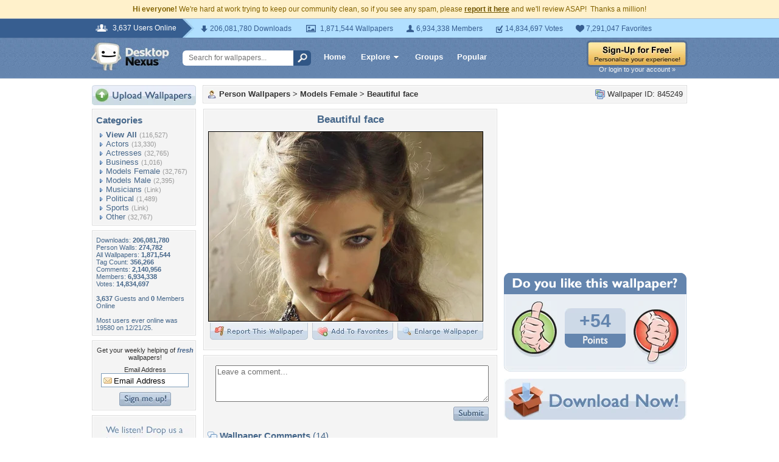

--- FILE ---
content_type: text/html; charset=UTF-8
request_url: https://people.desktopnexus.com/wallpaper/845249/
body_size: 10447
content:
<!DOCTYPE HTML PUBLIC "-//W3C//DTD HTML 4.01 Transitional//EN" "http://www.w3.org/TR/html4/loose.dtd">
<html xmlns="https://www.w3.org/1999/xhtml" xml:lang="en">
    <head>
        <meta http-equiv="Content-Type" content="text/html;charset=UTF-8" />
        <meta http-equiv="Content-Language" content="en-us" />
        <meta name="p:domain_verify" content="8bbc536549de48fea0b978a97469975b"/>
        <meta name="csrf-token" content="88ec34517b25216e4a186b9ee636e60dd6e945f386d1a22fc021cffeaf2cc896">
        <link rel="shortcut icon" href="https://static.desktopnexus.com/images/favicon.ico" />
        <link rel="search" type="application/opensearchdescription+xml" title="Desktop Nexus" href="https://www.desktopnexus.com/opensearch.xml">
        <link rel="stylesheet" type="text/css" href="https://static.desktopnexus.com/css/dnexus.6.css?v=55" />
        <link rel="stylesheet" type="text/css" href="https://static.desktopnexus.com/css/dnexus-v4.css?v=116" />
        <link rel="stylesheet" type="text/css" href="https://static.desktopnexus.com/css/wallpaper.css?v=1" />

        <meta property="fb:page_id" content="79283502085" />

        <script language="javascript" src="https://ajax.googleapis.com/ajax/libs/jquery/1.8/jquery.min.js"></script>
<link rel="stylesheet" href="https://ajax.googleapis.com/ajax/libs/jqueryui/1.9.2/themes/redmond/jquery-ui.css" type="text/css" media="all" />
<script src="https://ajax.googleapis.com/ajax/libs/jqueryui/1.9.2/jquery-ui.min.js" type="text/javascript"></script>

<!-- Third-party libraries -->
<script language="javascript" src="https://unpkg.com/mustache@4.2.0/mustache.min.js"></script>

<!-- Core modules -->
<script language="javascript" src="https://static.desktopnexus.com/js/modules/sanitizer.js?v=3"></script>
<script language="javascript" src="https://static.desktopnexus.com/js/modules/modal.js?v=2"></script>
<script language="javascript" src="https://static.desktopnexus.com/js/core/api.js?v=11"></script>
<script language="javascript" src="https://static.desktopnexus.com/js/dialog-manager.js?v=15"></script>
<script language="javascript" src="https://static.desktopnexus.com/js/dnexus.js?v=7"></script>

<!-- SparkVault Passwordless Auth SDK (guests only) -->
<script
    src="https://cdn.sparkvault.com/sdk/v1/sparkvault.js"
    data-account-id="acc_019b90d81a3b7010a014c887801c515e"
    data-debug="true"
></script>
<script>
(function() {
    var AUTH_ENDPOINT = 'https://www.desktopnexus.com/auth/verify-sparkvault-token';

    var authCallbacks = {
        onSuccess: async function(result) {
            var res = await fetch(AUTH_ENDPOINT, {
                method: 'POST',
                headers: { 'Content-Type': 'application/json' },
                credentials: 'include',
                body: JSON.stringify({ token: result.token, identity: result.identity })
            });
            var data = await res.json();
            if (data.success) {
                window.location.href = data.redirectUrl || (data.needsSignup ? '/signup' : '/');
            } else {
                alert(data.error || 'Authentication failed.');
            }
        }
    };

    // Attach to .js-sparkvault-auth elements
    function init() {
        if (typeof SparkVault !== 'undefined') {
            SparkVault.identity.attach('.js-sparkvault-auth', authCallbacks);
        } else {
            setTimeout(init, 50);
        }
    }
    init();

    // Expose for programmatic triggers (used by dialog-manager, api.js, etc.)
    window.SparkVaultAuth = {
        authenticate: function() { SparkVault.identity.verify(authCallbacks); }
    };
})();
</script>


        <title>Beautiful face - Models Female & People Background Wallpapers on Desktop Nexus (Image 845249)</title>
<meta name="description" content="Beautiful face. Download free Models Female wallpapers and desktop backgrounds!">
<meta name="keywords" content="Beautiful face, Beautiful face wallpaper, Beautiful face background, beautiful, face, girl, lady, model, woman, beautiful wallpaper, face wallpaper, girl wallpaper, lady wallpaper, model wallpaper, woman wallpaper">
<meta property="og:title" content="Beautiful face - Desktop Nexus Wallpapers" />
<meta property="og:type" content="website" />
<meta property="og:url" content="//people.desktopnexus.com/wallpaper/845249/" />
<meta property="og:image" content="//assets.desktopnexus.com/9150a486-b167-452e-cc5b-533109ecd500/preview" />
<meta property="og:site_name" content="Desktop Nexus Wallpapers" />
<meta property="fb:admins" content="4923383" />
<link rel="stylesheet" href="https://static.desktopnexus.com/css/wallpaper.css?v=7" type="text/css" media="all" />
<script src="https://static.desktopnexus.com/js/viewpaper.js?v=10" type="text/javascript"></script>
<link rel="stylesheet" href="https://static.desktopnexus.com/css/select2.css?v=1" type="text/css" media="all" />
<script src="https://static.desktopnexus.com/js/select2.js" type="text/javascript"></script>

    </head>
    <body>

        <!--googleoff: all-->
        <div style="font-size: 9pt; color: #826200; background-color: #FFF1CB; text-align: center; padding: 8px 3px;">
            <strong>Hi everyone!</strong> We're hard at work trying to keep our community clean, so if you see any spam, please <a href="/report-spam" class="uline" rel="nofollow" style="color: rgb(112, 85, 0); font-weight: bold;">report it here</a> and we'll review ASAP!&nbsp; Thanks a million!
        </div>
        <!--googleon: all-->

        <div id="v4HeaderTop">
            <div class="holder">
                <span><em>3,637 Users Online</em></span>
                <div class="holder">
                    <div class="contents">
                        <ul class="info-list">
                            <li class="downloads"><strong></strong> 206,081,780 Downloads</li>
                            <li class="wallpapers"><strong></strong> 1,871,544 Wallpapers</li>
                            <li class="members"><strong></strong> 6,934,338 Members</li>
                            <li class="votes"><strong></strong> 14,834,697 Votes</li>
                            <li class="favorites"><strong></strong> 7,291,047 Favorites</li>
                        </ul>
                    </div>
                </div>
            </div>
        </div>

        <div id="v4Header">
            <div class="holder">

                <a href="https://www.desktopnexus.com/" id="dnlogo" title="Desktop Nexus Wallpapers">Desktop Nexus Wallpapers</a>

                <form id="searchForm" action="https://www.desktopnexus.com/search-bounce" method="GET">
                    <input type="text" name="q" value="" placeholder="Search for wallpapers..." />
                    <input id="topSearchBtn" type="submit" value="" />
                </form>

                <div class="navLinks">
                    <a href="https://www.desktopnexus.com/" class="hlink">Home</a>

                    <div class="dropdownContainer" id="headerGalleryDropdown">
    <a href="https://www.desktopnexus.com/galleries/" class="dropdownLink">Explore<span class="dropArrow"></span></a>
    <div id="popupBrowseGalleriesBox" class="galleriesListBlock dropdownContent">
        <strong>Wallpaper Galleries:</strong>
        <a class="gicon-abstract" href="https://abstract.desktopnexus.com" title="Abstract Wallpapers">Abstract</a><a class="gicon-aircraft" href="https://aircraft.desktopnexus.com" title="Aircraft Wallpapers">Aircraft</a><a class="gicon-animals" href="https://animals.desktopnexus.com" title="Animal Wallpapers">Animals</a><a class="gicon-anime" href="https://anime.desktopnexus.com" title="Anime Wallpapers">Anime</a><a class="gicon-architecture" href="https://architecture.desktopnexus.com" title="Architecture Wallpapers">Architecture</a><a class="gicon-boats" href="https://boats.desktopnexus.com" title="Boat Wallpapers">Boats</a><a class="gicon-cars" href="https://cars.desktopnexus.com" title="Car Wallpapers">Cars</a><a class="gicon-entertainment" href="https://entertainment.desktopnexus.com" title="Entertainment Wallpapers">Entertainment</a><a class="gicon-motorcycles" href="https://motorcycles.desktopnexus.com" title="Motorcycle Wallpapers">Motorcycles</a><a class="gicon-nature" href="https://nature.desktopnexus.com" title="Nature Wallpapers">Nature</a><a class="gicon-people" href="https://people.desktopnexus.com" title="People Wallpapers">People</a><a class="gicon-space" href="https://space.desktopnexus.com" title="Space Wallpapers">Space</a><a class="gicon-sports" href="https://sports.desktopnexus.com" title="Sport Wallpapers">Sports</a><a class="gicon-technology" href="https://technology.desktopnexus.com" title="Technology Wallpapers">Technology</a><a class="gicon-videogames" href="https://videogames.desktopnexus.com" title="Video Game Wallpapers">Video Games</a>
    </div>
</div>
                    <a href="https://www.desktopnexus.com/groups/" class="hlink">Groups</a>
                    <a href="https://www.desktopnexus.com/all/" class="hlink">Popular</a>
                </div>

                                    <div class="rightSide">
                        <a href="javascript:void(0)" class="js-sparkvault-auth"><img src="https://static.desktopnexus.com/images/global/sign-up-yellow.png" alt="Sign-Up For Free!" style="border:0;" /></a>
                        <a class="headerLoginLink js-sparkvault-auth" href="javascript:void(0)">Or login to your account &raquo;</a>
                    </div>
                
            </div>
        </div>

        <div id="mainContentWrapper" style="width: 980px; margin: 0 auto;">

                    <table style="border:0; border-collapse:collapse; border-spacing:0; width:100%;">
            <tr>
                <td id="leftcolumn" style="vertical-align:top;">
                    
<div style="padding-bottom: 6px"><a href="javascript:void(0)" class="js-sparkvault-auth"><img src="https://static.desktopnexus.com/images/upload.gif" style="border:0;" alt="Upload Wallpapers" /></a></div>

    <div class="rbox">
    <div class="rboxInner sidenavBox">

    <h3>Categories</h3>

    
    <a class="sidenavcat_link sidenavcat_link_home bullet_link" href="https://people.desktopnexus.com/all/" title="Person Wallpapers">View All</a> <span class="sidenavcat_count">(116,527)</span><br />

                 <a class="sidenavcat_link bullet_link" href="https://people.desktopnexus.com/cat/actors/" title="Actors Wallpapers">Actors</a> <span>(13,330)</span><br />
                         <a class="sidenavcat_link bullet_link" href="https://people.desktopnexus.com/cat/actresses/" title="Actresses Wallpapers">Actresses</a> <span>(32,765)</span><br />
                         <a class="sidenavcat_link bullet_link" href="https://people.desktopnexus.com/cat/business/" title="Business Wallpapers">Business</a> <span>(1,016)</span><br />
                         <a class="sidenavcat_link bullet_link" href="https://people.desktopnexus.com/cat/models-female/" title="Models Female Wallpapers">Models Female</a> <span>(32,767)</span><br />
                         <a class="sidenavcat_link bullet_link" href="https://people.desktopnexus.com/cat/models-male/" title="Models Male Wallpapers">Models Male</a> <span>(2,395)</span><br />
                         <a class="sidenavcat_link bullet_link" href="//entertainment.desktopnexus.com/cat/music/" title="Musicians Wallpapers">Musicians</a> <span>(Link)</span><br />
                         <a class="sidenavcat_link bullet_link" href="https://people.desktopnexus.com/cat/political/" title="Political Wallpapers">Political</a> <span>(1,489)</span><br />
                         <a class="sidenavcat_link bullet_link" href="//sports.desktopnexus.com" title="Sports Wallpapers">Sports</a> <span>(Link)</span><br />
                         <a class="sidenavcat_link bullet_link" href="https://people.desktopnexus.com/cat/other/" title="Other Wallpapers">Other</a> <span>(32,767)</span><br />
            
    </div>
    </div>


<div class="rbox">
<div class="rboxInner whosOnlineBox">

    Downloads: <b>206,081,780</b><br />
            Person Walls: <b>274,782</b><br />
        All Wallpapers: <b>1,871,544</b><br />
    Tag Count: <b>356,266</b><br />
    Comments: <b>2,140,956</b><br />
    Members: <b>6,934,338</b><br />
    Votes: <b>14,834,697</b><br />
    <br />

        <b>3,637</b> Guests and <b>0</b> Members Online<br />
    <br />
    Most users ever online was 19580 on 12/21/25.

</div></div>

<form action="https://www.desktopnexus.com/newsletter/subscribe" method="POST">
<input type="hidden" name="_csrf_token" value="88ec34517b25216e4a186b9ee636e60dd6e945f386d1a22fc021cffeaf2cc896"><div class="rbox"><div class="rboxInner" style="font-size: 8pt; text-align: center;">
    Get your weekly helping of <span style="color: #48668C; font-weight: bold; font-style: italic;">fresh</span> wallpapers!<br />
    <div style="padding: 8px 0">
                <label for="newsletter_email" class="visually-hidden">Email Address</label>
        <input type="email" id="newsletter_email" class="emailtextbox js-select-on-focus" name="email" value="Email Address" aria-label="Email Address" /><br />
    </div>
    <input type="image" name="submit" src="https://static.desktopnexus.com/images/signmeup.gif" style="border:0;" alt="Sign Me Up!" />
</div></div>
</form>

<div class="rbox"><div class="rboxInner">
    <div style="text-align:right; height: 98px">
    <a href="https://www.desktopnexus.com/contact/" title="Contact Us"><img src="https://static.desktopnexus.com/images/welisten.gif" style="border:0;" alt="Leave us feedback!"></a>
    </div>
</div></div>

<div style="padding-bottom: 6px"><a href="https://www.desktopnexus.com/donate/"><img src="https://static.desktopnexus.com/images/support.gif" style="border:0;" alt="Support This Site" /></a></div>

<script>
(function() {
    document.querySelectorAll('.js-select-on-focus').forEach(function(el) {
        el.addEventListener('focus', function() { this.select(); });
    });
})();
</script>
                </td><td id="middlecolumn" style="vertical-align:top;">
        
        <!-- BEGIN CONTENT -->
        
<script>
    var wallpaperid = 845249;
    var current_points = 54;
    var current_vote = "";

    $(function(){
        if(window.location.hash == "#report")
            shadeDivPopup('reportViolation', wallpaperid);
    });
</script>


<div class="rbox"><div class="rboxInner" style="font-weight: bold; padding: 5px;">
    <div style="display: inline; float: right; font-weight: normal">
        <img src="https://static.desktopnexus.com/images/view-all-wallpapers.gif" style="vertical-align:top; border:0" alt="">
        Wallpaper ID: 845249    </div>

    <img src="https://static.desktopnexus.com/images/gicon-people.gif" style="vertical-align:top; border:0" alt="">
    <a href="https://people.desktopnexus.com" title="Person Wallpapers">Person Wallpapers</a> &gt;
    <a href="https://people.desktopnexus.com/cat/models-female/" title="Models Female Wallpaper">Models Female</a> &gt;
    <a href="https://people.desktopnexus.com/wallpaper/845249/">Beautiful face</a>


    <div id="brd-crumbs" xmlns:v="https://rdf.data-vocabulary.org/#" style="display: none;">
        <ul itemprop="breadcrumb">
            <li typeof="v:Breadcrumb"><a href="/" title="Free Background Images" rel="v:url" property="v:title">Free Background Images</a></li>
            <li typeof="v:Breadcrumb"><a href="https://people.desktopnexus.com/" title="Free Person Background Images" rel="v:url" property="v:title">Free Person Background Images</a></li>
            <li typeof="v:Breadcrumb"><a href="https://people.desktopnexus.com/cat/models-female/" title="Models Female Backgrounds &amp; Wallpapers" rel="v:url" property="v:title">Models Female Backgrounds &amp; Wallpapers</a></li>
        </ul>
    </div>

</div></div>


    <div style="margin-bottom: 8px;">
        <!-- Ad slot for non-logged in users -->
    </div>


<table style="border:0; border-collapse:collapse; border-spacing:0; width:100%">
<tr>
    <td style="vertical-align:top; padding-right: 10px; width: 490px;">
    <!-- Begin left column -->

    <div class="rbox"><div class="rboxInner" style="padding: 5px; max-width: 480px; overflow: hidden; word-wrap: break-word; overflow-wrap: break-word;">
    <div style="text-align:center; margin-bottom: 6px">
        <h1 class="wallpaperTitle">Beautiful face</h1>
        <table style="border:0; border-collapse:collapse; border-spacing:0">
        <tr><td>
        <a href="/get/845249/?t=g5dd2kfs2mavb9m1cedcm5t3o7edbb593767e2e876e293aa3b19a3e30d" rel="nofollow" style="outline: none"><img id="bigthumb" src="https://assets.desktopnexus.com/9150a486-b167-452e-cc5b-533109ecd500/preview" style="border:1px solid #000000; max-width: 450px;" alt="Beautiful face - beautiful, face, girl, lady, model, woman" /></a>        </td></tr>
        <tr><td style="text-align:right">
            <span style="padding-right: 3px">
                <a href="javascript:void(0);" class="js-sparkvault-auth" style="outline: none"><img id="flagwalllink" src="https://static.desktopnexus.com/images/reportwallpapertab.gif" style="border:0" alt="Flag This Wallpaper" /></a>
            </span>
            <span style="padding-right: 3px">
                <a href="javascript:void(0);" class="js-sparkvault-auth" style="outline: none"><img id="addfavslink" src="https://static.desktopnexus.com/images/addtofavoritestab.gif" style="border:0" alt="Add to Favorites" /></a>
            </span>
            <a href="/get/845249/?t=g5dd2kfs2mavb9m1cedcm5t3o7edbb593767e2e876e293aa3b19a3e30d" rel="nofollow" style="outline: none"><img src="https://static.desktopnexus.com/images/enlarge.gif" style="border:0" alt="Enlarge Wallpaper" /></a>

            <div id="addtofavoritespopup"></div>

        </td></tr>
        </table>

        

        <div style="display: none;">
          <div itemscope itemtype="https://data-vocabulary.org/Review">
            <span itemprop="itemreviewed">Alexandra66</span>
            Uploaded by <span itemprop="reviewer">Alexandra66</span> on
            <time itemprop="dtreviewed" datetime="2011-10-24">Oct 24, 2011</time>.
            <span itemprop="summary">Beautiful face - Desktop Nexus People</span>
            <span itemprop="description">Download free wallpapers and background images: Beautiful face. Desktop Nexus People background ID 845249.  </span>
            <span itemprop="rating">5.0</span>
          </div>
        </div>


    </div>
    </div></div>


    


    


    <!-- COMMENTS -->
    <div class="rbox"><div class="rboxInner rboxInnerEqualSides">

        <div style="padding: 0 0 8px 0">
        <a name="postcommentform"></a>

            <form id="commentform" action="/postcomment" method="post">
            <input type="hidden" name="_csrf_token" value="88ec34517b25216e4a186b9ee636e60dd6e945f386d1a22fc021cffeaf2cc896">            <input type="hidden" name="type" value="wallpaper">
            <input type="hidden" name="id" value="845249">

            <table style="border:0; border-collapse:separate; border-spacing:6px; width:100%; padding-left: 6px">
            <tr>
            <td style="vertical-align:top">
                <textarea name="commentarea" id="commentarea" class="DNRichText" style="height: 60px; color: #707070; width: 100%; max-width: 470px; box-sizing: border-box;">Leave a comment...</textarea>

                <div style="padding-top: 8px">
                                        <div style="float: right;">
                                                    <a href="javascript:void(0);" class="js-sparkvault-auth"><img src="https://static.desktopnexus.com/images/submit.gif" style="border:0" alt="Submit" /></a>
                                            </div>
                </div>
            </td></tr>
            </table>

            </form>
        </div>


                    <h3><img src="https://static.desktopnexus.com/images/comments.gif" alt="" style="vertical-align:top; margin-top: 2px; border:0" /> Wallpaper Comments <span>(14)</span></h3>
        

                                    <a name="comment949714"></a>
                <div class="lightbluebox"><div class="lightblueboxInner rboxInnerEqualSides">
                <table style="border:0; border-collapse:collapse; border-spacing:0; width:100%">
                <tr><td style="vertical-align:top; width:60px">
                    <a href="https://my.desktopnexus.com/GaelXGael/" title="GaelXGael"><img src="https://cache.desktopnexus.com/avatars/GaelXGael.jpg?rand=783486" style="border:0" alt="GaelXGael" /></a><br />                </td><td style="vertical-align:top; text-align:left; font-size: 8pt; color: #48668C; padding-right: 4px;">

                    
                    Posted by <strong><a href="https://my.desktopnexus.com/GaelXGael/" style="color: #48668C" title="GaelXGael">GaelXGael</a></strong> on 11/06/11 at 05:10 AM                    <div style="margin: 5px 0; line-height: 0px; height: 0px; border-top: 1px solid #C5D2E3; border-bottom: 1px solid #FFFFFF; width: 90%"></div>
                    <div class="commentContent" style="overflow: auto; width: 400px;">
                        LIKE !                    </div>
                </td></tr>
                </table>
                </div></div>
                            <a name="comment928164"></a>
                <div class="lightbluebox"><div class="lightblueboxInner rboxInnerEqualSides">
                <table style="border:0; border-collapse:collapse; border-spacing:0; width:100%">
                <tr><td style="vertical-align:top; width:60px">
                    <a href="https://my.desktopnexus.com/rupal/" title="rupal"><img src="https://cache.desktopnexus.com/avatars/rupal.png?rand=881431" style="border:0" alt="rupal" /></a><br />                </td><td style="vertical-align:top; text-align:left; font-size: 8pt; color: #48668C; padding-right: 4px;">

                    
                    Posted by <strong><a href="https://my.desktopnexus.com/rupal/" style="color: #48668C" title="rupal">rupal</a></strong> on 10/26/11 at 04:14 AM                    <div style="margin: 5px 0; line-height: 0px; height: 0px; border-top: 1px solid #C5D2E3; border-bottom: 1px solid #FFFFFF; width: 90%"></div>
                    <div class="commentContent" style="overflow: auto; width: 400px;">
                        so gorgeous!                    </div>
                </td></tr>
                </table>
                </div></div>
                            <a name="comment927564"></a>
                <div class="lightbluebox"><div class="lightblueboxInner rboxInnerEqualSides">
                <table style="border:0; border-collapse:collapse; border-spacing:0; width:100%">
                <tr><td style="vertical-align:top; width:60px">
                    <a href="https://my.desktopnexus.com/Gordon173/" title="Gordon173"><img src="https://cache.desktopnexus.com/avatars/Gordon173.jpg?rand=621834" style="border:0" alt="Gordon173" /></a><br />                </td><td style="vertical-align:top; text-align:left; font-size: 8pt; color: #48668C; padding-right: 4px;">

                    
                    Posted by <strong><a href="https://my.desktopnexus.com/Gordon173/" style="color: #48668C" title="Gordon173">Gordon173</a></strong> on 10/25/11 at 09:01 PM                    <div style="margin: 5px 0; line-height: 0px; height: 0px; border-top: 1px solid #C5D2E3; border-bottom: 1px solid #FFFFFF; width: 90%"></div>
                    <div class="commentContent" style="overflow: auto; width: 400px;">
                        great eyes <img src="https://static.desktopnexus.com/images/forum/emotions/smiley-smile.gif" border="0" alt=":)" /> d1f                    </div>
                </td></tr>
                </table>
                </div></div>
                            <a name="comment926702"></a>
                <div class="lightbluebox"><div class="lightblueboxInner rboxInnerEqualSides">
                <table style="border:0; border-collapse:collapse; border-spacing:0; width:100%">
                <tr><td style="vertical-align:top; width:60px">
                    <a href="https://my.desktopnexus.com/y03sNando/" title="y03sNando"><img src="https://cache.desktopnexus.com/avatars/y03sNando.jpg?rand=849523" style="border:0" alt="y03sNando" /></a><br />                </td><td style="vertical-align:top; text-align:left; font-size: 8pt; color: #48668C; padding-right: 4px;">

                    
                    Posted by <strong><a href="https://my.desktopnexus.com/y03sNando/" style="color: #48668C" title="y03sNando">y03sNando</a></strong> on 10/25/11 at 09:58 AM                    <div style="margin: 5px 0; line-height: 0px; height: 0px; border-top: 1px solid #C5D2E3; border-bottom: 1px solid #FFFFFF; width: 90%"></div>
                    <div class="commentContent" style="overflow: auto; width: 400px;">
                        belleza!                    </div>
                </td></tr>
                </table>
                </div></div>
                            <a name="comment926511"></a>
                <div class="lightbluebox"><div class="lightblueboxInner rboxInnerEqualSides">
                <table style="border:0; border-collapse:collapse; border-spacing:0; width:100%">
                <tr><td style="vertical-align:top; width:60px">
                    <a href="https://my.desktopnexus.com/icz/" title="icz"><img src="https://cache.desktopnexus.com/avatars/icz.jpg?rand=981514" style="border:0" alt="icz" /></a><br />                </td><td style="vertical-align:top; text-align:left; font-size: 8pt; color: #48668C; padding-right: 4px;">

                    
                    Posted by <strong><a href="https://my.desktopnexus.com/icz/" style="color: #48668C" title="icz">icz</a></strong> on 10/25/11 at 07:58 AM                    <div style="margin: 5px 0; line-height: 0px; height: 0px; border-top: 1px solid #C5D2E3; border-bottom: 1px solid #FFFFFF; width: 90%"></div>
                    <div class="commentContent" style="overflow: auto; width: 400px;">
                        beauty eyes                    </div>
                </td></tr>
                </table>
                </div></div>
                            <a name="comment925952"></a>
                <div class="lightbluebox"><div class="lightblueboxInner rboxInnerEqualSides">
                <table style="border:0; border-collapse:collapse; border-spacing:0; width:100%">
                <tr><td style="vertical-align:top; width:60px">
                    <a href="https://my.desktopnexus.com/archmagus/" title="archmagus"><img src="https://cache.desktopnexus.com/avatars/archmagus.jpg?rand=327251" style="border:0" alt="archmagus" /></a><br />                </td><td style="vertical-align:top; text-align:left; font-size: 8pt; color: #48668C; padding-right: 4px;">

                    
                    Posted by <strong><a href="https://my.desktopnexus.com/archmagus/" style="color: #48668C" title="archmagus">archmagus</a></strong> on 10/24/11 at 10:27 PM                    <div style="margin: 5px 0; line-height: 0px; height: 0px; border-top: 1px solid #C5D2E3; border-bottom: 1px solid #FFFFFF; width: 90%"></div>
                    <div class="commentContent" style="overflow: auto; width: 400px;">
                        Gorgeous woman!                    </div>
                </td></tr>
                </table>
                </div></div>
                            <a name="comment925885"></a>
                <div class="lightbluebox"><div class="lightblueboxInner rboxInnerEqualSides">
                <table style="border:0; border-collapse:collapse; border-spacing:0; width:100%">
                <tr><td style="vertical-align:top; width:60px">
                    <a href="https://my.desktopnexus.com/chu41/" title="chu41"><img src="https://cache.desktopnexus.com/avatars/chu41.jpg?rand=750637" style="border:0" alt="chu41" /></a><br />                </td><td style="vertical-align:top; text-align:left; font-size: 8pt; color: #48668C; padding-right: 4px;">

                    
                    Posted by <strong><a href="https://my.desktopnexus.com/chu41/" style="color: #48668C" title="chu41">chu41</a></strong> on 10/24/11 at 08:49 PM                    <div style="margin: 5px 0; line-height: 0px; height: 0px; border-top: 1px solid #C5D2E3; border-bottom: 1px solid #FFFFFF; width: 90%"></div>
                    <div class="commentContent" style="overflow: auto; width: 400px;">
                        Attractive face and eyes                    </div>
                </td></tr>
                </table>
                </div></div>
                            <a name="comment925409"></a>
                <div class="lightbluebox"><div class="lightblueboxInner rboxInnerEqualSides">
                <table style="border:0; border-collapse:collapse; border-spacing:0; width:100%">
                <tr><td style="vertical-align:top; width:60px">
                    <a href="https://my.desktopnexus.com/44magnum/" title="44magnum"><img src="https://cache.desktopnexus.com/avatars/44magnum.jpg?rand=256199" style="border:0" alt="44magnum" /></a><br />                </td><td style="vertical-align:top; text-align:left; font-size: 8pt; color: #48668C; padding-right: 4px;">

                    
                    Posted by <strong><a href="https://my.desktopnexus.com/44magnum/" style="color: #48668C" title="44magnum">44magnum</a></strong> on 10/24/11 at 02:12 PM                    <div style="margin: 5px 0; line-height: 0px; height: 0px; border-top: 1px solid #C5D2E3; border-bottom: 1px solid #FFFFFF; width: 90%"></div>
                    <div class="commentContent" style="overflow: auto; width: 400px;">
                        very beautiful, very attractive, awesome picture <img src="https://static.desktopnexus.com/images/forum/emotions/smiley-smile.gif" border="0" alt=":)" />+1.000.000                    </div>
                </td></tr>
                </table>
                </div></div>
                            <a name="comment925219"></a>
                <div class="lightbluebox"><div class="lightblueboxInner rboxInnerEqualSides">
                <table style="border:0; border-collapse:collapse; border-spacing:0; width:100%">
                <tr><td style="vertical-align:top; width:60px">
                    <a href="https://my.desktopnexus.com/Jerry46/" title="Jerry46"><img src="https://cache.desktopnexus.com/avatars/Jerry46.jpg?rand=28801" style="border:0" alt="Jerry46" /></a><br />                </td><td style="vertical-align:top; text-align:left; font-size: 8pt; color: #48668C; padding-right: 4px;">

                    
                    Posted by <strong><a href="https://my.desktopnexus.com/Jerry46/" style="color: #48668C" title="Jerry46">Jerry46</a></strong> on 10/24/11 at 12:41 PM                    <div style="margin: 5px 0; line-height: 0px; height: 0px; border-top: 1px solid #C5D2E3; border-bottom: 1px solid #FFFFFF; width: 90%"></div>
                    <div class="commentContent" style="overflow: auto; width: 400px;">
                        F+1000000 Wow she is beautiful                    </div>
                </td></tr>
                </table>
                </div></div>
                            <a name="comment924810"></a>
                <div class="lightbluebox"><div class="lightblueboxInner rboxInnerEqualSides">
                <table style="border:0; border-collapse:collapse; border-spacing:0; width:100%">
                <tr><td style="vertical-align:top; width:60px">
                    <a href="https://my.desktopnexus.com/Dreamer-girl/" title="Dreamer-girl"><img src="https://cache.desktopnexus.com/avatars/Dreamer-girl.jpg?rand=335595" style="border:0" alt="Dreamer-girl" /></a><br />                </td><td style="vertical-align:top; text-align:left; font-size: 8pt; color: #48668C; padding-right: 4px;">

                    
                    Posted by <strong><a href="https://my.desktopnexus.com/Dreamer-girl/" style="color: #48668C" title="Dreamer-girl">Dreamer-girl</a></strong> on 10/24/11 at 09:44 AM                    <div style="margin: 5px 0; line-height: 0px; height: 0px; border-top: 1px solid #C5D2E3; border-bottom: 1px solid #FFFFFF; width: 90%"></div>
                    <div class="commentContent" style="overflow: auto; width: 400px;">
                        She is so cute <img src="https://static.desktopnexus.com/images/forum/emotions/smiley-smile.gif" border="0" alt=":)" />                    </div>
                </td></tr>
                </table>
                </div></div>
            
            <div class="rbox"><div class="rboxInner" style="text-align:center; font-size: 10pt">
                <img src="https://static.desktopnexus.com/images/comments_add.gif" alt="" style="vertical-align:top; border:0" /> <a href="https://people.desktopnexus.com/wallpaper/845249/comments/">View All Comments</a>
            </div></div>
        
        </div></div>


        <!-- End left column -->
    </td><td style="vertical-align:top; width: 300px">
    <!-- Begin right column -->


        <!-- Wallpaper Sidebar Top Ad -->
        <div style="text-align:center; margin-bottom: 20px;">
            <script async src="https://pagead2.googlesyndication.com/pagead/js/adsbygoogle.js?client=ca-pub-7574550554629767" crossorigin="anonymous"></script>
<style>
.ad-container {
    transition: opacity 0.3s ease, max-height 0.3s ease;
    overflow: hidden;
}
.ad-container.ad-collapsed {
    opacity: 0;
    max-height: 0 !important;
    margin: 0 !important;
    padding: 0 !important;
}
</style><script>
(function() {
    function collapseAdContainer(container) {
        container.classList.add('ad-collapsed');
        // Also hide parent wrapper if it's just a styling div for centering
        var parent = container.parentElement;
        if (parent && parent.children.length === 1) {
            var style = window.getComputedStyle(parent);
            if (style.textAlign === 'center' || parent.style.textAlign === 'center') {
                parent.style.display = 'none';
            }
        }
    }

    // Check ads after page load + delay for ad network response
    function checkAds() {
        document.querySelectorAll('.ad-container:not(.ad-collapsed)').forEach(function(container) {
            var ins = container.querySelector('ins.adsbygoogle');
            if (!ins) return;

            // Check if ad loaded: AdSense sets data-ad-status or adds content
            var status = ins.getAttribute('data-ad-status');
            var hasIframe = ins.querySelector('iframe') !== null;
            var hasHeight = ins.offsetHeight > 10;

            // If status is 'unfilled' or no iframe/content after timeout, collapse
            if (status === 'unfilled' || (!hasIframe && !hasHeight)) {
                collapseAdContainer(container);
            }
        });
    }

    // Run check after ads have had time to load (3 seconds)
    if (document.readyState === 'complete') {
        setTimeout(checkAds, 3000);
    } else {
        window.addEventListener('load', function() {
            setTimeout(checkAds, 3000);
        });
    }

    // Also observe for ad status changes (faster detection)
    var observer = new MutationObserver(function(mutations) {
        mutations.forEach(function(mutation) {
            if (mutation.type === 'attributes' &&
                mutation.attributeName === 'data-ad-status') {
                var ins = mutation.target;
                if (ins.getAttribute('data-ad-status') === 'unfilled') {
                    var container = ins.closest('.ad-container');
                    if (container) {
                        collapseAdContainer(container);
                    }
                }
            }
        });
    });

    // Start observing when DOM is ready
    function startObserving() {
        document.querySelectorAll('ins.adsbygoogle').forEach(function(ins) {
            observer.observe(ins, { attributes: true });
        });
    }

    if (document.readyState === 'loading') {
        document.addEventListener('DOMContentLoaded', startObserving);
    } else {
        startObserving();
    }
})();
</script><div class="ad-container" data-ad-slot="8709167737">
<!-- DN View Wallpaper Sidebar Top -->
<ins class="adsbygoogle"
     style="display:inline-block;width:300px;height:250px"
     data-ad-client="ca-pub-7574550554629767"
     data-ad-slot="8709167737"></ins>
<script>(adsbygoogle = window.adsbygoogle || []).push({});</script>
</div>
        </div>


        

        

    <!-- Voting Block -->
    <div style="text-align:center">
        <img src="https://static.desktopnexus.com/images/doyoulike-top.gif" style="border:0" alt="Do you like this wallpaper?" />
        <div style="background: #E9EEF4 URL('//static.desktopnexus.com/images/doyoulike-mid.gif') repeat-y scroll top left; padding: 10px 0 2px 0;">
            <table style="border:0; border-collapse:collapse; border-spacing:0; width:100%">
            <tr>
                <td style="vertical-align:top; text-align:right; padding-right: 12px;">
                    <a href="javascript:void(0);" class="js-sparkvault-auth" data-vote-direction="up" style="outline: none"><img id="doyoulike-up" src="https://static.desktopnexus.com/images/doyoulike-thumbup.gif" style="border:0; vertical-align:middle" alt="Yes" /></a>
                </td>
                <td style="vertical-align:middle; text-align:center; width: 100px; padding-top: 10px;">
                                        <div id="doyoulike-points" style="background: #CDD9E7 url('//static.desktopnexus.com/images/doyoulike-inside-top.gif') no-repeat scroll top center; color: #6485AE; font-size: 30px; font-weight: bold; padding: 4px 0;">
                        +54                    </div>
                    <img src="https://static.desktopnexus.com/images/doyoulike-inside-bottom.gif" style="border:0" alt="" />
                    <div id="doyoulike-status" style="padding-top: 8px; font-size: 10pt; font-weight: bold; color: #E9EEF4;">&nbsp;</div>
                </td>
                <td style="vertical-align:top; text-align:left; padding-left: 12px;">
                    <a href="javascript:void(0);" class="js-sparkvault-auth" data-vote-direction="down" style="outline: none"><img id="doyoulike-down" src="https://static.desktopnexus.com/images/doyoulike-thumbdown.gif" style="border:0; vertical-align:middle" alt="No" /></a>
                </td>
            </tr>
            </table>
        </div>
        <img src="https://static.desktopnexus.com/images/doyoulike-bottom.gif" style="border:0" alt="" />
    </div>


    <div style="text-align:center; margin: 12px 0 8px 0;">
        <a class="downloadBtn" href="/get/845249?t=g5dd2kfs2mavb9m1cedcm5t3o7edbb593767e2e876e293aa3b19a3e30d" rel="nofollow"><img src="https://static.desktopnexus.com/images/download_now.gif" style="border:0" alt="Download It!" /></a>
    </div>


    <!-- Wallpaper Sidebar Bottom Ad -->
    <div style="text-align:center; padding-bottom: 12px;">
        <div class="ad-container" data-ad-slot="3690117330">
<!-- DN View Wallpaper Sidebar Bottom -->
<ins class="adsbygoogle"
     style="display:inline-block;width:300px;height:250px"
     data-ad-client="ca-pub-7574550554629767"
     data-ad-slot="3690117330"></ins>
<script>(adsbygoogle = window.adsbygoogle || []).push({});</script>
</div>
    </div>



    <div class="rbox"><div class="rboxInner">
    <h3><img src="https://static.desktopnexus.com/images/wallstats.gif" style="vertical-align:top" alt="" /> Wallpaper Statistics</h3>
    <div style="padding-left: 22px; font-size: 9pt; line-height: 160%;">
                <img src="https://static.desktopnexus.com/images/downloads.gif" style="vertical-align:top" alt="" />
        Total Downloads: 2,055<br />
        <img src="https://static.desktopnexus.com/images/heart.gif" style="vertical-align:top" alt="" />
        Times Favorited: 40<br />
        <img src="https://static.desktopnexus.com/images/user.gif" style="vertical-align:top" alt="" />
        Uploaded By: <a href="https://my.desktopnexus.com/Alexandra66/" title="Alexandra66">Alexandra66</a><br />
        <img src="https://static.desktopnexus.com/images/date.gif" style="vertical-align:top" alt="" />
        Date Uploaded: October 24, 2011<br />
        <img src="https://static.desktopnexus.com/images/filename.gif" style="vertical-align:top" alt="" />
        Filename: 36.jpg<br />
        <img src="https://static.desktopnexus.com/images/monitor.gif" style="vertical-align:top" alt="" />
        Original Resolution: 1024x768<br />
        <img src="https://static.desktopnexus.com/images/disk.gif" style="vertical-align:top" alt="" />
        File Size: 200.62 KB<br />
        <img src="https://static.desktopnexus.com/images/folder.gif" style="vertical-align:top" alt="" />
        Category: <a href="https://people.desktopnexus.com/cat/models-female/" title="Models Female Wallpaper">Models Female</a><br />
    </div>
    </div></div>




    <div class="rbox" style="margin-bottom: 8px;"><div class="rboxInner" style="padding: 5px;background-color: #fdfce8;">
        <h3>Share this Wallpaper!</h3>

        <div style="padding-left: 4px; font-size: 9pt;">
                    </div>

        <div style="text-align:center; padding: 3px;">
        <table style="border:0; border-collapse:separate; border-spacing:3px; width:95%; font-size: 8pt;">
        <tr>
            <td>Embedded:</td>
            <td><input type="text" class="sharetextbox js-select-on-focus" value="&lt;a href=&quot;https://people.desktopnexus.com/wallpaper/845249/&quot;&gt;&lt;img src=&quot;https://assets.desktopnexus.com/9150a486-b167-452e-cc5b-533109ecd500/preview&quot; style=&quot;border:0&quot;&gt;&lt;/a&gt;&lt;br&gt;&lt;a href=&quot;https://www.desktopnexus.com&quot; style=&quot;font-weight: bold&quot;&gt;Desktop Nexus&lt;/a&gt;: &lt;a href=&quot;https://www.desktopnexus.com&quot;&gt;Wallpapers&lt;/a&gt; &amp;gt; &lt;a href=&quot;https://people.desktopnexus.com&quot;&gt;Person Wallpapers&lt;/a&gt; &amp;gt; &lt;a href=&quot;https://people.desktopnexus.com/cat/models-female/&quot;&gt;Models Female Wallpaper&lt;/a&gt;" readonly></td>
        </tr>
        <tr>
            <td>Forum Code:</td>
            <td><input type="text" class="sharetextbox js-select-on-focus" value="[URL=https://people.desktopnexus.com/wallpaper/845249/][IMG]https://assets.desktopnexus.com/9150a486-b167-452e-cc5b-533109ecd500/preview[/IMG][/URL]" readonly></td>
        </tr>
        <tr>
            <td>Direct URL:</td>
            <td><input type="text" class="sharetextbox js-select-on-focus" value="https://people.desktopnexus.com/wallpaper/845249/" readonly></td>
        </tr>
        <tr>
            <td colspan="2" style="text-align:center; font-size: 7pt; color: #777777; padding-top: 6px">(For websites and blogs, use the &quot;Embedded&quot; code)</td>
        </tr>
        </table>
        </div>
    </div></div>



    <div class="rbox"><div class="rboxInner">
        <h3><img src="https://static.desktopnexus.com/images/tagcloud.gif" style="vertical-align:top" alt="" /> Wallpaper Tags</h3>
        <div style="padding-left: 22px; font-size: 9pt; line-height: 160%;">
            <a class="taglink" href="https://www.desktopnexus.com/tag/beautiful/" title="beautiful Wallpapers">beautiful</a>, <a class="taglink" href="https://www.desktopnexus.com/tag/face/" title="face Wallpapers">face</a>, <a class="taglink" href="https://www.desktopnexus.com/tag/girl/" title="girl Wallpapers">girl</a>, <a class="taglink" href="https://www.desktopnexus.com/tag/lady/" title="lady Wallpapers">lady</a>, <a class="taglink" href="https://www.desktopnexus.com/tag/model/" title="model Wallpapers">model</a>, <a class="taglink" href="https://www.desktopnexus.com/tag/woman/" title="woman Wallpapers">woman</a>        </div>
    </div></div>



    
    <!-- End right column -->
    </td>
</tr>
</table>


<script type="text/javascript" src="https://assets.pinterest.com/js/pinit.js"></script>

<script>
(function() {
    'use strict';

    // Report wallpaper button (logged-in users only - guests use js-sparkvault-auth)
    document.querySelectorAll('.js-report-wallpaper').forEach(function(el) {
        el.addEventListener('click', function(e) {
            e.preventDefault();
            if (typeof shadeDivPopup === 'function') {
                shadeDivPopup('reportViolation', wallpaperid);
            }
        });
    });

    // Delete comment buttons
    document.querySelectorAll('.js-delete-comment').forEach(function(el) {
        el.addEventListener('click', function(e) {
            e.preventDefault();
            var commentId = this.getAttribute('data-comment-id');
            if (confirm('Are you sure you want to permanently delete this comment?')) {
                window.location = 'https://www.desktopnexus.com/myaccount/deletecomment/wall/' + commentId;
            }
        });
    });

    // Vote buttons (logged-in users only - guests use js-sparkvault-auth)
    document.querySelectorAll('.js-vote-button').forEach(function(el) {
        var direction = el.getAttribute('data-vote-direction');

        el.addEventListener('click', function(e) {
            e.preventDefault();
            if (typeof voteThumbCast === 'function') {
                voteThumbCast(direction);
            }
        });

        el.addEventListener('mouseover', function() {
            if (typeof voteThumbOver === 'function') {
                voteThumbOver(direction);
            }
        });

        el.addEventListener('mouseout', function() {
            if (typeof voteThumbOut === 'function') {
                voteThumbOut(direction);
            }
        });
    });

    // Favorites button (logged-in users only - guests use js-sparkvault-auth)
    document.querySelectorAll('.js-favorites-button').forEach(function(el) {
        el.addEventListener('click', function(e) {
            e.preventDefault();
            if (typeof showFavoritesPopup === 'function') {
                showFavoritesPopup();
            }
        });
    });

    // Select on focus for share textboxes
    document.querySelectorAll('.js-select-on-focus').forEach(function(el) {
        el.addEventListener('click', function() {
            this.select();
        });
        el.addEventListener('focus', function() {
            this.select();
        });
    });
})();
</script>
        <!-- END CONTENT -->

                        </td>
            </tr>
            </table>
        
        <!-- Below Content Ad -->
        <div style="text-align: center; padding: 15px 0;">
            <div class="ad-container" data-ad-slot="2608661584">
<!-- DN Below Content Vertical Link Unit -->
<ins class="adsbygoogle"
     style="display:block"
     data-ad-client="ca-pub-7574550554629767"
     data-ad-slot="2608661584"
     data-ad-format="auto"
     data-full-width-responsive="true"></ins>
<script>(adsbygoogle = window.adsbygoogle || []).push({});</script>
</div>
        </div>

        </div>

        
<div id="footer">
<div style="text-align:center;">
<table style="border:0; border-collapse:collapse; border-spacing:0; width: 800px; margin:0 auto;">
<tr>
    <td style="vertical-align:top; text-align:left;">
        <h5>Desktop Nexus</h5>
        <hr style="border:none; border-top:1px solid #C9C9C9; width:150px; margin-left:0;" />
        <a href="https://www.desktopnexus.com/" title="Desktop Nexus Wallpapers">Home</a><br />
        <a href="https://www.desktopnexus.com/aboutus/" title="About Us">About Us</a><br />
        <a href="https://www.desktopnexus.com/all/" title="Popular Wallpapers">Popular Wallpapers</a><br />
        <a href="https://www.desktopnexus.com/tag/" title="Popular Tags">Popular Tags</a><br />
        <a href="https://www.desktopnexus.com/community/" title="Community Stats">Community Stats</a><br />
        <a href="https://www.desktopnexus.com/memberlist/all/" title="Member List">Member List</a><br />
        <a href="https://www.desktopnexus.com/contact/" title="Contact Us">Contact Us</a><br />
    </td>
    <td style="vertical-align:top; text-align:left;">
        <h5>Tags of the Moment</h5>
        <hr style="border:none; border-top:1px solid #C9C9C9; width:150px; margin-left:0;" />
                <a href="https://www.desktopnexus.com/tag/flowers/" title="Flowers">Flowers</a><br />
                <a href="https://www.desktopnexus.com/tag/garden/" title="Garden">Garden</a><br />
                <a href="https://www.desktopnexus.com/tag/church/" title="Church">Church</a><br />
                <a href="https://www.desktopnexus.com/tag/obama/" title="Obama">Obama</a><br />
                <a href="https://www.desktopnexus.com/tag/sunset/" title="Sunset">Sunset</a><br />
                <a href="https://www.desktopnexus.com/groups/thanksgiving/" title="Thanksgiving Wallpapers">Thanksgiving Wallpapers</a><br />
        <a href="https://www.desktopnexus.com/groups/christmas/" title="Christmas Wallpapers">Christmas Wallpapers</a><br />
    </td>
    <td style="vertical-align:top; text-align:left;">
        <h5>Recently Active Groups</h5>
        <hr style="border:none; border-top:1px solid #C9C9C9; width:150px; margin-left:0;" />
                                                    <a href="https://www.desktopnexus.com/groups/mwatchdog" title="Images of Mwatchdog">Mwatchdog</a><br />
                                            <a href="https://www.desktopnexus.com/groups/kranklart" title="Images of Kranklart">Kranklart</a><br />
                                            <a href="https://www.desktopnexus.com/groups/dennisyublitzmetrics" title="Images of dennisyublitzmetrics">Dennisyublitzmetrics</a><br />
                                            <a href="https://www.desktopnexus.com/groups/tradesoft1" title="Images of Tradesoft1">Tradesoft1</a><br />
                                            <a href="https://www.desktopnexus.com/groups/tradesoft" title="Images of Tradesoft">Tradesoft</a><br />
                                            <a href="https://www.desktopnexus.com/groups/world-with-special-bonds" title="Images of World with special bonds">World With Special Bonds</a><br />
                                            <a href="https://www.desktopnexus.com/groups/worlds-greatest-artists" title="Images of Worlds greatest artists">Worlds Greatest Artists</a><br />
                        </td>
    <td style="vertical-align:top; text-align:left;">
        <div style="padding: 0 0 8px 2px;">
            <a href="https://www.facebook.com/DesktopNexus" target="_blank" title="Find us on Facebook"><img src="https://static.desktopnexus.com/images/footer_facebook.gif" style="border:0;" alt="Find us on Facebook" /></a>
        </div>
    </td>
</tr>
</table>


<div style="height: 8px;"></div>
<hr style="border:none; border-top:1px solid #C9C9C9; margin:0 auto;" />
<div style="height: 8px;"></div>


<div style="padding-bottom: 6px; font-size: 8pt;">
    <a href="https://www.desktopnexus.com/privacy/" rel="nofollow" title="Privacy Policy">Privacy Policy</a> |
    <a href="https://www.desktopnexus.com/tos/" rel="nofollow" title="Terms of Service">Terms of Service</a> |
    <a href="https://www.desktopnexus.com/partnerships/" title="Partnerships">Partnerships</a> |
    <a href="https://www.desktopnexus.com/dmca/" rel="nofollow" title="DMCA Copyright">DMCA Copyright Violation</a>
</div>


<div style="font-size: 8pt">
&copy;2026 <a href="https://www.desktopnexus.com/" style="color: #666666">Desktop Nexus</a> - All rights reserved.
<br />
Page rendered with 7 queries (and 1 cached) in 0.201 seconds from server 146.</div>
</div></div>

        <!-- Legacy shadePopupDiv removed - modern Modal component creates own <dialog> elements -->

        
    <script defer src="https://static.cloudflareinsights.com/beacon.min.js/vcd15cbe7772f49c399c6a5babf22c1241717689176015" integrity="sha512-ZpsOmlRQV6y907TI0dKBHq9Md29nnaEIPlkf84rnaERnq6zvWvPUqr2ft8M1aS28oN72PdrCzSjY4U6VaAw1EQ==" data-cf-beacon='{"version":"2024.11.0","token":"ffda49ab15aa410ba84203f4badd0b49","server_timing":{"name":{"cfCacheStatus":true,"cfEdge":true,"cfExtPri":true,"cfL4":true,"cfOrigin":true,"cfSpeedBrain":true},"location_startswith":null}}' crossorigin="anonymous"></script>
<script>(function(){function c(){var b=a.contentDocument||a.contentWindow.document;if(b){var d=b.createElement('script');d.innerHTML="window.__CF$cv$params={r:'9c603d06aeb1c892',t:'MTc2OTc2ODQ0Mw=='};var a=document.createElement('script');a.src='/cdn-cgi/challenge-platform/scripts/jsd/main.js';document.getElementsByTagName('head')[0].appendChild(a);";b.getElementsByTagName('head')[0].appendChild(d)}}if(document.body){var a=document.createElement('iframe');a.height=1;a.width=1;a.style.position='absolute';a.style.top=0;a.style.left=0;a.style.border='none';a.style.visibility='hidden';document.body.appendChild(a);if('loading'!==document.readyState)c();else if(window.addEventListener)document.addEventListener('DOMContentLoaded',c);else{var e=document.onreadystatechange||function(){};document.onreadystatechange=function(b){e(b);'loading'!==document.readyState&&(document.onreadystatechange=e,c())}}}})();</script></body>
</html>


--- FILE ---
content_type: text/html; charset=utf-8
request_url: https://www.google.com/recaptcha/api2/aframe
body_size: 268
content:
<!DOCTYPE HTML><html><head><meta http-equiv="content-type" content="text/html; charset=UTF-8"></head><body><script nonce="s-6-HDV3kSxPxKiP3Eaavg">/** Anti-fraud and anti-abuse applications only. See google.com/recaptcha */ try{var clients={'sodar':'https://pagead2.googlesyndication.com/pagead/sodar?'};window.addEventListener("message",function(a){try{if(a.source===window.parent){var b=JSON.parse(a.data);var c=clients[b['id']];if(c){var d=document.createElement('img');d.src=c+b['params']+'&rc='+(localStorage.getItem("rc::a")?sessionStorage.getItem("rc::b"):"");window.document.body.appendChild(d);sessionStorage.setItem("rc::e",parseInt(sessionStorage.getItem("rc::e")||0)+1);localStorage.setItem("rc::h",'1769768466558');}}}catch(b){}});window.parent.postMessage("_grecaptcha_ready", "*");}catch(b){}</script></body></html>